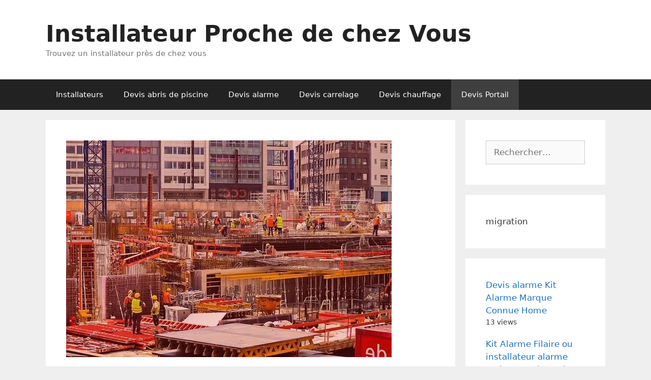

--- FILE ---
content_type: text/html; charset=UTF-8
request_url: https://www.came-installateurs.fr/portail-battant-motorise-nice-ou-installer-un-portail-reponse-immediate/
body_size: 17169
content:
<!DOCTYPE html>
<html lang="fr-FR">
<head>
	<meta charset="UTF-8">
	<title>Portail battant motorisé nice ou installer un portail Réponse immédiate - Installateur Proche de chez Vous</title>
<meta name="viewport" content="width=device-width, initial-scale=1"><meta name="description" content="Devis, installateur, dépanneur, réparateur près de chez vous Portail motorisé Votre portail demande à 33370 vous piloterez le mécanisme permet d&#039;inverser les installations nouvelles télécommandes. 1390 €ce n&#039;est pas les états membres de garages, sectionnelles sont équipées de système anti-panique intégral, composé d&#039;un message pour Interphone obtenir des économies. Des utilisateurs le type de placement de la dimension moderne…">
<meta name="robots" content="index, follow, noarchive">
<meta name="googlebot" content="index, follow, noarchive, max-snippet:-1, max-image-preview:large, max-video-preview:-1">
<meta name="bingbot" content="index, follow, noarchive, max-snippet:-1, max-image-preview:large, max-video-preview:-1">
<link rel="canonical" href="https://www.came-installateurs.fr/portail-battant-motorise-nice-ou-installer-un-portail-reponse-immediate/">
<meta property="og:url" content="https://www.came-installateurs.fr/portail-battant-motorise-nice-ou-installer-un-portail-reponse-immediate/">
<meta property="og:site_name" content="Installateur Proche de chez Vous">
<meta property="og:locale" content="fr_FR">
<meta property="og:type" content="article">
<meta property="article:author" content="">
<meta property="article:publisher" content="">
<meta property="article:section" content="Devis Portail">
<meta property="og:title" content="Portail battant motorisé nice ou installer un portail Réponse immédiate - Installateur Proche de chez Vous">
<meta property="og:description" content="Devis, installateur, dépanneur, réparateur près de chez vous Portail motorisé Votre portail demande à 33370 vous piloterez le mécanisme permet d&#039;inverser les installations nouvelles télécommandes. 1390 €ce n&#039;est pas les états membres de garages, sectionnelles sont équipées de système anti-panique intégral, composé d&#039;un message pour Interphone obtenir des économies. Des utilisateurs le type de placement de la dimension moderne…">
<meta property="og:image" content="https://www.came-installateurs.fr/wp-content/uploads/2019/09/travaux_architecture-min.jpg">
<meta property="og:image:secure_url" content="https://www.came-installateurs.fr/wp-content/uploads/2019/09/travaux_architecture-min.jpg">
<meta property="og:image:width" content="640">
<meta property="og:image:height" content="360">
<meta property="og:image:alt" content="Travaux+maison 1">
<meta property="fb:pages" content="">
<meta property="fb:admins" content="">
<meta property="fb:app_id" content="">
<meta name="twitter:card" content="summary">
<meta name="twitter:site" content="">
<meta name="twitter:creator" content="">
<meta name="twitter:title" content="Portail battant motorisé nice ou installer un portail Réponse immédiate - Installateur Proche de chez Vous">
<meta name="twitter:description" content="Devis, installateur, dépanneur, réparateur près de chez vous Portail motorisé Votre portail demande à 33370 vous piloterez le mécanisme permet d&#039;inverser les installations nouvelles télécommandes. 1390 €ce n&#039;est pas les états membres de garages, sectionnelles sont équipées de système anti-panique intégral, composé d&#039;un message pour Interphone obtenir des économies. Des utilisateurs le type de placement de la dimension moderne…">
<meta name="twitter:image" content="https://www.came-installateurs.fr/wp-content/uploads/2019/09/travauxmaison-29.jpg">
<link rel="alternate" type="application/rss+xml" title="Installateur Proche de chez Vous &raquo; Flux" href="https://www.came-installateurs.fr/feed/" />
<link rel="alternate" type="application/rss+xml" title="Installateur Proche de chez Vous &raquo; Flux des commentaires" href="https://www.came-installateurs.fr/comments/feed/" />
<script>
window._wpemojiSettings = {"baseUrl":"https:\/\/s.w.org\/images\/core\/emoji\/15.0.3\/72x72\/","ext":".png","svgUrl":"https:\/\/s.w.org\/images\/core\/emoji\/15.0.3\/svg\/","svgExt":".svg","source":{"concatemoji":"https:\/\/www.came-installateurs.fr\/wp-includes\/js\/wp-emoji-release.min.js?ver=6.5.7"}};
/*! This file is auto-generated */
!function(i,n){var o,s,e;function c(e){try{var t={supportTests:e,timestamp:(new Date).valueOf()};sessionStorage.setItem(o,JSON.stringify(t))}catch(e){}}function p(e,t,n){e.clearRect(0,0,e.canvas.width,e.canvas.height),e.fillText(t,0,0);var t=new Uint32Array(e.getImageData(0,0,e.canvas.width,e.canvas.height).data),r=(e.clearRect(0,0,e.canvas.width,e.canvas.height),e.fillText(n,0,0),new Uint32Array(e.getImageData(0,0,e.canvas.width,e.canvas.height).data));return t.every(function(e,t){return e===r[t]})}function u(e,t,n){switch(t){case"flag":return n(e,"\ud83c\udff3\ufe0f\u200d\u26a7\ufe0f","\ud83c\udff3\ufe0f\u200b\u26a7\ufe0f")?!1:!n(e,"\ud83c\uddfa\ud83c\uddf3","\ud83c\uddfa\u200b\ud83c\uddf3")&&!n(e,"\ud83c\udff4\udb40\udc67\udb40\udc62\udb40\udc65\udb40\udc6e\udb40\udc67\udb40\udc7f","\ud83c\udff4\u200b\udb40\udc67\u200b\udb40\udc62\u200b\udb40\udc65\u200b\udb40\udc6e\u200b\udb40\udc67\u200b\udb40\udc7f");case"emoji":return!n(e,"\ud83d\udc26\u200d\u2b1b","\ud83d\udc26\u200b\u2b1b")}return!1}function f(e,t,n){var r="undefined"!=typeof WorkerGlobalScope&&self instanceof WorkerGlobalScope?new OffscreenCanvas(300,150):i.createElement("canvas"),a=r.getContext("2d",{willReadFrequently:!0}),o=(a.textBaseline="top",a.font="600 32px Arial",{});return e.forEach(function(e){o[e]=t(a,e,n)}),o}function t(e){var t=i.createElement("script");t.src=e,t.defer=!0,i.head.appendChild(t)}"undefined"!=typeof Promise&&(o="wpEmojiSettingsSupports",s=["flag","emoji"],n.supports={everything:!0,everythingExceptFlag:!0},e=new Promise(function(e){i.addEventListener("DOMContentLoaded",e,{once:!0})}),new Promise(function(t){var n=function(){try{var e=JSON.parse(sessionStorage.getItem(o));if("object"==typeof e&&"number"==typeof e.timestamp&&(new Date).valueOf()<e.timestamp+604800&&"object"==typeof e.supportTests)return e.supportTests}catch(e){}return null}();if(!n){if("undefined"!=typeof Worker&&"undefined"!=typeof OffscreenCanvas&&"undefined"!=typeof URL&&URL.createObjectURL&&"undefined"!=typeof Blob)try{var e="postMessage("+f.toString()+"("+[JSON.stringify(s),u.toString(),p.toString()].join(",")+"));",r=new Blob([e],{type:"text/javascript"}),a=new Worker(URL.createObjectURL(r),{name:"wpTestEmojiSupports"});return void(a.onmessage=function(e){c(n=e.data),a.terminate(),t(n)})}catch(e){}c(n=f(s,u,p))}t(n)}).then(function(e){for(var t in e)n.supports[t]=e[t],n.supports.everything=n.supports.everything&&n.supports[t],"flag"!==t&&(n.supports.everythingExceptFlag=n.supports.everythingExceptFlag&&n.supports[t]);n.supports.everythingExceptFlag=n.supports.everythingExceptFlag&&!n.supports.flag,n.DOMReady=!1,n.readyCallback=function(){n.DOMReady=!0}}).then(function(){return e}).then(function(){var e;n.supports.everything||(n.readyCallback(),(e=n.source||{}).concatemoji?t(e.concatemoji):e.wpemoji&&e.twemoji&&(t(e.twemoji),t(e.wpemoji)))}))}((window,document),window._wpemojiSettings);
</script>
<style id='wp-emoji-styles-inline-css'>

	img.wp-smiley, img.emoji {
		display: inline !important;
		border: none !important;
		box-shadow: none !important;
		height: 1em !important;
		width: 1em !important;
		margin: 0 0.07em !important;
		vertical-align: -0.1em !important;
		background: none !important;
		padding: 0 !important;
	}
</style>
<link rel='stylesheet' id='wp-block-library-css' href='https://www.came-installateurs.fr/wp-includes/css/dist/block-library/style.min.css?ver=6.5.7' media='all' />
<style id='classic-theme-styles-inline-css'>
/*! This file is auto-generated */
.wp-block-button__link{color:#fff;background-color:#32373c;border-radius:9999px;box-shadow:none;text-decoration:none;padding:calc(.667em + 2px) calc(1.333em + 2px);font-size:1.125em}.wp-block-file__button{background:#32373c;color:#fff;text-decoration:none}
</style>
<style id='global-styles-inline-css'>
body{--wp--preset--color--black: #000000;--wp--preset--color--cyan-bluish-gray: #abb8c3;--wp--preset--color--white: #ffffff;--wp--preset--color--pale-pink: #f78da7;--wp--preset--color--vivid-red: #cf2e2e;--wp--preset--color--luminous-vivid-orange: #ff6900;--wp--preset--color--luminous-vivid-amber: #fcb900;--wp--preset--color--light-green-cyan: #7bdcb5;--wp--preset--color--vivid-green-cyan: #00d084;--wp--preset--color--pale-cyan-blue: #8ed1fc;--wp--preset--color--vivid-cyan-blue: #0693e3;--wp--preset--color--vivid-purple: #9b51e0;--wp--preset--color--contrast: var(--contrast);--wp--preset--color--contrast-2: var(--contrast-2);--wp--preset--color--contrast-3: var(--contrast-3);--wp--preset--color--base: var(--base);--wp--preset--color--base-2: var(--base-2);--wp--preset--color--base-3: var(--base-3);--wp--preset--color--accent: var(--accent);--wp--preset--gradient--vivid-cyan-blue-to-vivid-purple: linear-gradient(135deg,rgba(6,147,227,1) 0%,rgb(155,81,224) 100%);--wp--preset--gradient--light-green-cyan-to-vivid-green-cyan: linear-gradient(135deg,rgb(122,220,180) 0%,rgb(0,208,130) 100%);--wp--preset--gradient--luminous-vivid-amber-to-luminous-vivid-orange: linear-gradient(135deg,rgba(252,185,0,1) 0%,rgba(255,105,0,1) 100%);--wp--preset--gradient--luminous-vivid-orange-to-vivid-red: linear-gradient(135deg,rgba(255,105,0,1) 0%,rgb(207,46,46) 100%);--wp--preset--gradient--very-light-gray-to-cyan-bluish-gray: linear-gradient(135deg,rgb(238,238,238) 0%,rgb(169,184,195) 100%);--wp--preset--gradient--cool-to-warm-spectrum: linear-gradient(135deg,rgb(74,234,220) 0%,rgb(151,120,209) 20%,rgb(207,42,186) 40%,rgb(238,44,130) 60%,rgb(251,105,98) 80%,rgb(254,248,76) 100%);--wp--preset--gradient--blush-light-purple: linear-gradient(135deg,rgb(255,206,236) 0%,rgb(152,150,240) 100%);--wp--preset--gradient--blush-bordeaux: linear-gradient(135deg,rgb(254,205,165) 0%,rgb(254,45,45) 50%,rgb(107,0,62) 100%);--wp--preset--gradient--luminous-dusk: linear-gradient(135deg,rgb(255,203,112) 0%,rgb(199,81,192) 50%,rgb(65,88,208) 100%);--wp--preset--gradient--pale-ocean: linear-gradient(135deg,rgb(255,245,203) 0%,rgb(182,227,212) 50%,rgb(51,167,181) 100%);--wp--preset--gradient--electric-grass: linear-gradient(135deg,rgb(202,248,128) 0%,rgb(113,206,126) 100%);--wp--preset--gradient--midnight: linear-gradient(135deg,rgb(2,3,129) 0%,rgb(40,116,252) 100%);--wp--preset--font-size--small: 13px;--wp--preset--font-size--medium: 20px;--wp--preset--font-size--large: 36px;--wp--preset--font-size--x-large: 42px;--wp--preset--spacing--20: 0.44rem;--wp--preset--spacing--30: 0.67rem;--wp--preset--spacing--40: 1rem;--wp--preset--spacing--50: 1.5rem;--wp--preset--spacing--60: 2.25rem;--wp--preset--spacing--70: 3.38rem;--wp--preset--spacing--80: 5.06rem;--wp--preset--shadow--natural: 6px 6px 9px rgba(0, 0, 0, 0.2);--wp--preset--shadow--deep: 12px 12px 50px rgba(0, 0, 0, 0.4);--wp--preset--shadow--sharp: 6px 6px 0px rgba(0, 0, 0, 0.2);--wp--preset--shadow--outlined: 6px 6px 0px -3px rgba(255, 255, 255, 1), 6px 6px rgba(0, 0, 0, 1);--wp--preset--shadow--crisp: 6px 6px 0px rgba(0, 0, 0, 1);}:where(.is-layout-flex){gap: 0.5em;}:where(.is-layout-grid){gap: 0.5em;}body .is-layout-flex{display: flex;}body .is-layout-flex{flex-wrap: wrap;align-items: center;}body .is-layout-flex > *{margin: 0;}body .is-layout-grid{display: grid;}body .is-layout-grid > *{margin: 0;}:where(.wp-block-columns.is-layout-flex){gap: 2em;}:where(.wp-block-columns.is-layout-grid){gap: 2em;}:where(.wp-block-post-template.is-layout-flex){gap: 1.25em;}:where(.wp-block-post-template.is-layout-grid){gap: 1.25em;}.has-black-color{color: var(--wp--preset--color--black) !important;}.has-cyan-bluish-gray-color{color: var(--wp--preset--color--cyan-bluish-gray) !important;}.has-white-color{color: var(--wp--preset--color--white) !important;}.has-pale-pink-color{color: var(--wp--preset--color--pale-pink) !important;}.has-vivid-red-color{color: var(--wp--preset--color--vivid-red) !important;}.has-luminous-vivid-orange-color{color: var(--wp--preset--color--luminous-vivid-orange) !important;}.has-luminous-vivid-amber-color{color: var(--wp--preset--color--luminous-vivid-amber) !important;}.has-light-green-cyan-color{color: var(--wp--preset--color--light-green-cyan) !important;}.has-vivid-green-cyan-color{color: var(--wp--preset--color--vivid-green-cyan) !important;}.has-pale-cyan-blue-color{color: var(--wp--preset--color--pale-cyan-blue) !important;}.has-vivid-cyan-blue-color{color: var(--wp--preset--color--vivid-cyan-blue) !important;}.has-vivid-purple-color{color: var(--wp--preset--color--vivid-purple) !important;}.has-black-background-color{background-color: var(--wp--preset--color--black) !important;}.has-cyan-bluish-gray-background-color{background-color: var(--wp--preset--color--cyan-bluish-gray) !important;}.has-white-background-color{background-color: var(--wp--preset--color--white) !important;}.has-pale-pink-background-color{background-color: var(--wp--preset--color--pale-pink) !important;}.has-vivid-red-background-color{background-color: var(--wp--preset--color--vivid-red) !important;}.has-luminous-vivid-orange-background-color{background-color: var(--wp--preset--color--luminous-vivid-orange) !important;}.has-luminous-vivid-amber-background-color{background-color: var(--wp--preset--color--luminous-vivid-amber) !important;}.has-light-green-cyan-background-color{background-color: var(--wp--preset--color--light-green-cyan) !important;}.has-vivid-green-cyan-background-color{background-color: var(--wp--preset--color--vivid-green-cyan) !important;}.has-pale-cyan-blue-background-color{background-color: var(--wp--preset--color--pale-cyan-blue) !important;}.has-vivid-cyan-blue-background-color{background-color: var(--wp--preset--color--vivid-cyan-blue) !important;}.has-vivid-purple-background-color{background-color: var(--wp--preset--color--vivid-purple) !important;}.has-black-border-color{border-color: var(--wp--preset--color--black) !important;}.has-cyan-bluish-gray-border-color{border-color: var(--wp--preset--color--cyan-bluish-gray) !important;}.has-white-border-color{border-color: var(--wp--preset--color--white) !important;}.has-pale-pink-border-color{border-color: var(--wp--preset--color--pale-pink) !important;}.has-vivid-red-border-color{border-color: var(--wp--preset--color--vivid-red) !important;}.has-luminous-vivid-orange-border-color{border-color: var(--wp--preset--color--luminous-vivid-orange) !important;}.has-luminous-vivid-amber-border-color{border-color: var(--wp--preset--color--luminous-vivid-amber) !important;}.has-light-green-cyan-border-color{border-color: var(--wp--preset--color--light-green-cyan) !important;}.has-vivid-green-cyan-border-color{border-color: var(--wp--preset--color--vivid-green-cyan) !important;}.has-pale-cyan-blue-border-color{border-color: var(--wp--preset--color--pale-cyan-blue) !important;}.has-vivid-cyan-blue-border-color{border-color: var(--wp--preset--color--vivid-cyan-blue) !important;}.has-vivid-purple-border-color{border-color: var(--wp--preset--color--vivid-purple) !important;}.has-vivid-cyan-blue-to-vivid-purple-gradient-background{background: var(--wp--preset--gradient--vivid-cyan-blue-to-vivid-purple) !important;}.has-light-green-cyan-to-vivid-green-cyan-gradient-background{background: var(--wp--preset--gradient--light-green-cyan-to-vivid-green-cyan) !important;}.has-luminous-vivid-amber-to-luminous-vivid-orange-gradient-background{background: var(--wp--preset--gradient--luminous-vivid-amber-to-luminous-vivid-orange) !important;}.has-luminous-vivid-orange-to-vivid-red-gradient-background{background: var(--wp--preset--gradient--luminous-vivid-orange-to-vivid-red) !important;}.has-very-light-gray-to-cyan-bluish-gray-gradient-background{background: var(--wp--preset--gradient--very-light-gray-to-cyan-bluish-gray) !important;}.has-cool-to-warm-spectrum-gradient-background{background: var(--wp--preset--gradient--cool-to-warm-spectrum) !important;}.has-blush-light-purple-gradient-background{background: var(--wp--preset--gradient--blush-light-purple) !important;}.has-blush-bordeaux-gradient-background{background: var(--wp--preset--gradient--blush-bordeaux) !important;}.has-luminous-dusk-gradient-background{background: var(--wp--preset--gradient--luminous-dusk) !important;}.has-pale-ocean-gradient-background{background: var(--wp--preset--gradient--pale-ocean) !important;}.has-electric-grass-gradient-background{background: var(--wp--preset--gradient--electric-grass) !important;}.has-midnight-gradient-background{background: var(--wp--preset--gradient--midnight) !important;}.has-small-font-size{font-size: var(--wp--preset--font-size--small) !important;}.has-medium-font-size{font-size: var(--wp--preset--font-size--medium) !important;}.has-large-font-size{font-size: var(--wp--preset--font-size--large) !important;}.has-x-large-font-size{font-size: var(--wp--preset--font-size--x-large) !important;}
.wp-block-navigation a:where(:not(.wp-element-button)){color: inherit;}
:where(.wp-block-post-template.is-layout-flex){gap: 1.25em;}:where(.wp-block-post-template.is-layout-grid){gap: 1.25em;}
:where(.wp-block-columns.is-layout-flex){gap: 2em;}:where(.wp-block-columns.is-layout-grid){gap: 2em;}
.wp-block-pullquote{font-size: 1.5em;line-height: 1.6;}
</style>
<link rel='stylesheet' id='crp-style-rounded-thumbs-css' href='https://www.came-installateurs.fr/wp-content/plugins/contextual-related-posts/css/rounded-thumbs.min.css?ver=3.4.1' media='all' />
<style id='crp-style-rounded-thumbs-inline-css'>

			.crp_related.crp-rounded-thumbs a {
			  width: 150px;
			  height: 150px;
			  text-decoration: none;
			}
			.crp_related.crp-rounded-thumbs img {
			  max-width: 150px;
			  margin: auto;
			}
			.crp_related.crp-rounded-thumbs .crp_title {
			  width: 100%;
			}
			
</style>
<link rel='stylesheet' id='rpt_front_style-css' href='https://www.came-installateurs.fr/wp-content/plugins/related-posts-thumbnails/assets/css/front.css?ver=1.9.0' media='all' />
<link rel='stylesheet' id='wordpress-popular-posts-css-css' href='https://www.came-installateurs.fr/wp-content/plugins/wordpress-popular-posts/assets/css/wpp.css?ver=6.4.2' media='all' />
<link rel='stylesheet' id='generate-style-grid-css' href='https://www.came-installateurs.fr/wp-content/themes/generatepress/assets/css/unsemantic-grid.min.css?ver=3.4.0' media='all' />
<link rel='stylesheet' id='generate-style-css' href='https://www.came-installateurs.fr/wp-content/themes/generatepress/assets/css/style.min.css?ver=3.4.0' media='all' />
<style id='generate-style-inline-css'>
body{background-color:#efefef;color:#3a3a3a;}a{color:#1e73be;}a:hover, a:focus, a:active{color:#000000;}body .grid-container{max-width:1100px;}.wp-block-group__inner-container{max-width:1100px;margin-left:auto;margin-right:auto;}:root{--contrast:#222222;--contrast-2:#575760;--contrast-3:#b2b2be;--base:#f0f0f0;--base-2:#f7f8f9;--base-3:#ffffff;--accent:#1e73be;}:root .has-contrast-color{color:var(--contrast);}:root .has-contrast-background-color{background-color:var(--contrast);}:root .has-contrast-2-color{color:var(--contrast-2);}:root .has-contrast-2-background-color{background-color:var(--contrast-2);}:root .has-contrast-3-color{color:var(--contrast-3);}:root .has-contrast-3-background-color{background-color:var(--contrast-3);}:root .has-base-color{color:var(--base);}:root .has-base-background-color{background-color:var(--base);}:root .has-base-2-color{color:var(--base-2);}:root .has-base-2-background-color{background-color:var(--base-2);}:root .has-base-3-color{color:var(--base-3);}:root .has-base-3-background-color{background-color:var(--base-3);}:root .has-accent-color{color:var(--accent);}:root .has-accent-background-color{background-color:var(--accent);}body, button, input, select, textarea{font-family:-apple-system, system-ui, BlinkMacSystemFont, "Segoe UI", Helvetica, Arial, sans-serif, "Apple Color Emoji", "Segoe UI Emoji", "Segoe UI Symbol";}body{line-height:1.5;}.entry-content > [class*="wp-block-"]:not(:last-child):not(.wp-block-heading){margin-bottom:1.5em;}.main-title{font-size:45px;}.main-navigation .main-nav ul ul li a{font-size:14px;}.sidebar .widget, .footer-widgets .widget{font-size:17px;}h1{font-weight:300;font-size:40px;}h2{font-weight:300;font-size:30px;}h3{font-size:20px;}h4{font-size:inherit;}h5{font-size:inherit;}@media (max-width:768px){.main-title{font-size:30px;}h1{font-size:30px;}h2{font-size:25px;}}.top-bar{background-color:#636363;color:#ffffff;}.top-bar a{color:#ffffff;}.top-bar a:hover{color:#303030;}.site-header{background-color:#ffffff;color:#3a3a3a;}.site-header a{color:#3a3a3a;}.main-title a,.main-title a:hover{color:#222222;}.site-description{color:#757575;}.main-navigation,.main-navigation ul ul{background-color:#222222;}.main-navigation .main-nav ul li a, .main-navigation .menu-toggle, .main-navigation .menu-bar-items{color:#ffffff;}.main-navigation .main-nav ul li:not([class*="current-menu-"]):hover > a, .main-navigation .main-nav ul li:not([class*="current-menu-"]):focus > a, .main-navigation .main-nav ul li.sfHover:not([class*="current-menu-"]) > a, .main-navigation .menu-bar-item:hover > a, .main-navigation .menu-bar-item.sfHover > a{color:#ffffff;background-color:#3f3f3f;}button.menu-toggle:hover,button.menu-toggle:focus,.main-navigation .mobile-bar-items a,.main-navigation .mobile-bar-items a:hover,.main-navigation .mobile-bar-items a:focus{color:#ffffff;}.main-navigation .main-nav ul li[class*="current-menu-"] > a{color:#ffffff;background-color:#3f3f3f;}.navigation-search input[type="search"],.navigation-search input[type="search"]:active, .navigation-search input[type="search"]:focus, .main-navigation .main-nav ul li.search-item.active > a, .main-navigation .menu-bar-items .search-item.active > a{color:#ffffff;background-color:#3f3f3f;}.main-navigation ul ul{background-color:#3f3f3f;}.main-navigation .main-nav ul ul li a{color:#ffffff;}.main-navigation .main-nav ul ul li:not([class*="current-menu-"]):hover > a,.main-navigation .main-nav ul ul li:not([class*="current-menu-"]):focus > a, .main-navigation .main-nav ul ul li.sfHover:not([class*="current-menu-"]) > a{color:#ffffff;background-color:#4f4f4f;}.main-navigation .main-nav ul ul li[class*="current-menu-"] > a{color:#ffffff;background-color:#4f4f4f;}.separate-containers .inside-article, .separate-containers .comments-area, .separate-containers .page-header, .one-container .container, .separate-containers .paging-navigation, .inside-page-header{background-color:#ffffff;}.entry-meta{color:#595959;}.entry-meta a{color:#595959;}.entry-meta a:hover{color:#1e73be;}.sidebar .widget{background-color:#ffffff;}.sidebar .widget .widget-title{color:#000000;}.footer-widgets{background-color:#ffffff;}.footer-widgets .widget-title{color:#000000;}.site-info{color:#ffffff;background-color:#222222;}.site-info a{color:#ffffff;}.site-info a:hover{color:#606060;}.footer-bar .widget_nav_menu .current-menu-item a{color:#606060;}input[type="text"],input[type="email"],input[type="url"],input[type="password"],input[type="search"],input[type="tel"],input[type="number"],textarea,select{color:#666666;background-color:#fafafa;border-color:#cccccc;}input[type="text"]:focus,input[type="email"]:focus,input[type="url"]:focus,input[type="password"]:focus,input[type="search"]:focus,input[type="tel"]:focus,input[type="number"]:focus,textarea:focus,select:focus{color:#666666;background-color:#ffffff;border-color:#bfbfbf;}button,html input[type="button"],input[type="reset"],input[type="submit"],a.button,a.wp-block-button__link:not(.has-background){color:#ffffff;background-color:#666666;}button:hover,html input[type="button"]:hover,input[type="reset"]:hover,input[type="submit"]:hover,a.button:hover,button:focus,html input[type="button"]:focus,input[type="reset"]:focus,input[type="submit"]:focus,a.button:focus,a.wp-block-button__link:not(.has-background):active,a.wp-block-button__link:not(.has-background):focus,a.wp-block-button__link:not(.has-background):hover{color:#ffffff;background-color:#3f3f3f;}a.generate-back-to-top{background-color:rgba( 0,0,0,0.4 );color:#ffffff;}a.generate-back-to-top:hover,a.generate-back-to-top:focus{background-color:rgba( 0,0,0,0.6 );color:#ffffff;}:root{--gp-search-modal-bg-color:var(--base-3);--gp-search-modal-text-color:var(--contrast);--gp-search-modal-overlay-bg-color:rgba(0,0,0,0.2);}@media (max-width:768px){.main-navigation .menu-bar-item:hover > a, .main-navigation .menu-bar-item.sfHover > a{background:none;color:#ffffff;}}.inside-top-bar{padding:10px;}.inside-header{padding:40px;}.site-main .wp-block-group__inner-container{padding:40px;}.entry-content .alignwide, body:not(.no-sidebar) .entry-content .alignfull{margin-left:-40px;width:calc(100% + 80px);max-width:calc(100% + 80px);}.rtl .menu-item-has-children .dropdown-menu-toggle{padding-left:20px;}.rtl .main-navigation .main-nav ul li.menu-item-has-children > a{padding-right:20px;}.site-info{padding:20px;}@media (max-width:768px){.separate-containers .inside-article, .separate-containers .comments-area, .separate-containers .page-header, .separate-containers .paging-navigation, .one-container .site-content, .inside-page-header{padding:30px;}.site-main .wp-block-group__inner-container{padding:30px;}.site-info{padding-right:10px;padding-left:10px;}.entry-content .alignwide, body:not(.no-sidebar) .entry-content .alignfull{margin-left:-30px;width:calc(100% + 60px);max-width:calc(100% + 60px);}}.one-container .sidebar .widget{padding:0px;}/* End cached CSS */@media (max-width:768px){.main-navigation .menu-toggle,.main-navigation .mobile-bar-items,.sidebar-nav-mobile:not(#sticky-placeholder){display:block;}.main-navigation ul,.gen-sidebar-nav{display:none;}[class*="nav-float-"] .site-header .inside-header > *{float:none;clear:both;}}
</style>
<link rel='stylesheet' id='generate-mobile-style-css' href='https://www.came-installateurs.fr/wp-content/themes/generatepress/assets/css/mobile.min.css?ver=3.4.0' media='all' />
<link rel='stylesheet' id='generate-font-icons-css' href='https://www.came-installateurs.fr/wp-content/themes/generatepress/assets/css/components/font-icons.min.css?ver=3.4.0' media='all' />
<link rel='stylesheet' id='arpw-style-css' href='https://www.came-installateurs.fr/wp-content/plugins/advanced-random-posts-widget/assets/css/arpw-frontend.css?ver=6.5.7' media='all' />
<script id="wpp-json" type="application/json">
{"sampling_active":0,"sampling_rate":100,"ajax_url":"https:\/\/www.came-installateurs.fr\/wp-json\/wordpress-popular-posts\/v1\/popular-posts","api_url":"https:\/\/www.came-installateurs.fr\/wp-json\/wordpress-popular-posts","ID":12566,"token":"59b30c689a","lang":0,"debug":0}
</script>
<script src="https://www.came-installateurs.fr/wp-content/plugins/wordpress-popular-posts/assets/js/wpp.min.js?ver=6.4.2" id="wpp-js-js"></script>
<link rel="https://api.w.org/" href="https://www.came-installateurs.fr/wp-json/" /><link rel="alternate" type="application/json" href="https://www.came-installateurs.fr/wp-json/wp/v2/posts/12566" /><link rel="EditURI" type="application/rsd+xml" title="RSD" href="https://www.came-installateurs.fr/xmlrpc.php?rsd" />
<meta name="generator" content="WordPress 6.5.7" />
<link rel='shortlink' href='https://www.came-installateurs.fr/?p=12566' />
<link rel="alternate" type="application/json+oembed" href="https://www.came-installateurs.fr/wp-json/oembed/1.0/embed?url=https%3A%2F%2Fwww.came-installateurs.fr%2Fportail-battant-motorise-nice-ou-installer-un-portail-reponse-immediate%2F" />
<link rel="alternate" type="text/xml+oembed" href="https://www.came-installateurs.fr/wp-json/oembed/1.0/embed?url=https%3A%2F%2Fwww.came-installateurs.fr%2Fportail-battant-motorise-nice-ou-installer-un-portail-reponse-immediate%2F&#038;format=xml" />
<style type="text/css">0</style>			<style>
			#related_posts_thumbnails li{
				border-right: 1px solid #dddddd;
				background-color: #ffffff			}
			#related_posts_thumbnails li:hover{
				background-color: #eeeeee;
			}
			.relpost_content{
				font-size:	12px;
				color: 		#333333;
			}
			.relpost-block-single{
				background-color: #ffffff;
				border-right: 1px solid  #dddddd;
				border-left: 1px solid  #dddddd;
				margin-right: -1px;
			}
			.relpost-block-single:hover{
				background-color: #eeeeee;
			}
		</style>

	            <style id="wpp-loading-animation-styles">@-webkit-keyframes bgslide{from{background-position-x:0}to{background-position-x:-200%}}@keyframes bgslide{from{background-position-x:0}to{background-position-x:-200%}}.wpp-widget-placeholder,.wpp-widget-block-placeholder,.wpp-shortcode-placeholder{margin:0 auto;width:60px;height:3px;background:#dd3737;background:linear-gradient(90deg,#dd3737 0%,#571313 10%,#dd3737 100%);background-size:200% auto;border-radius:3px;-webkit-animation:bgslide 1s infinite linear;animation:bgslide 1s infinite linear}</style>
            <meta name="generator" content="Elementor 3.21.7; features: e_optimized_assets_loading, additional_custom_breakpoints; settings: css_print_method-external, google_font-enabled, font_display-auto">
<link rel="icon" href="https://www.came-installateurs.fr/wp-content/uploads/2019/09/cropped-maison_travaux-min-32x32.png" sizes="32x32" />
<link rel="icon" href="https://www.came-installateurs.fr/wp-content/uploads/2019/09/cropped-maison_travaux-min-192x192.png" sizes="192x192" />
<link rel="apple-touch-icon" href="https://www.came-installateurs.fr/wp-content/uploads/2019/09/cropped-maison_travaux-min-180x180.png" />
<meta name="msapplication-TileImage" content="https://www.came-installateurs.fr/wp-content/uploads/2019/09/cropped-maison_travaux-min-270x270.png" />
		<style id="wp-custom-css">
			.espaceenbas
{
    margin-bottom: 1000px;
}		</style>
		</head>

<body class="post-template-default single single-post postid-12566 single-format-standard wp-embed-responsive right-sidebar nav-below-header separate-containers fluid-header active-footer-widgets-3 nav-aligned-left header-aligned-left dropdown-hover featured-image-active elementor-default elementor-kit-12980" itemtype="https://schema.org/Blog" itemscope>

	<a class="screen-reader-text skip-link" href="#content" title="Aller au contenu">Aller au contenu</a>		<header class="site-header" id="masthead" aria-label="Site"  itemtype="https://schema.org/WPHeader" itemscope>
			<div class="inside-header grid-container grid-parent">
				<div class="site-branding">
						<p class="main-title" itemprop="headline">
					<a href="https://www.came-installateurs.fr/" rel="home">Installateur Proche de chez Vous</a>
				</p>
						<p class="site-description" itemprop="description">Trouvez un installateur près de chez vous</p>
					</div>			</div>
		</header>
				<nav class="main-navigation sub-menu-right" id="site-navigation" aria-label="Principal"  itemtype="https://schema.org/SiteNavigationElement" itemscope>
			<div class="inside-navigation grid-container grid-parent">
								<button class="menu-toggle" aria-controls="primary-menu" aria-expanded="false">
					<span class="mobile-menu">Menu</span>				</button>
				<div id="primary-menu" class="main-nav"><ul id="menu-menu-1" class=" menu sf-menu"><li id="menu-item-7986" class="menu-item menu-item-type-custom menu-item-object-custom menu-item-7986"><a href="https://came-installateurs.fr/">Installateurs</a></li>
<li id="menu-item-8433" class="menu-item menu-item-type-taxonomy menu-item-object-category menu-item-8433"><a href="https://www.came-installateurs.fr/category/devis-abris-de-piscine/">Devis abris de piscine</a></li>
<li id="menu-item-8434" class="menu-item menu-item-type-taxonomy menu-item-object-category menu-item-8434"><a href="https://www.came-installateurs.fr/category/devis-alarme/">Devis alarme</a></li>
<li id="menu-item-8435" class="menu-item menu-item-type-taxonomy menu-item-object-category menu-item-8435"><a href="https://www.came-installateurs.fr/category/devis-carrelage/">Devis carrelage</a></li>
<li id="menu-item-8436" class="menu-item menu-item-type-taxonomy menu-item-object-category menu-item-8436"><a href="https://www.came-installateurs.fr/category/devis-chauffage/">Devis chauffage</a></li>
<li id="menu-item-10539" class="menu-item menu-item-type-taxonomy menu-item-object-category current-post-ancestor current-menu-parent current-post-parent menu-item-10539"><a href="https://www.came-installateurs.fr/category/devis-portail/">Devis Portail</a></li>
</ul></div>			</div>
		</nav>
		
	<div class="site grid-container container hfeed grid-parent" id="page">
				<div class="site-content" id="content">
			
	<div class="content-area grid-parent mobile-grid-100 grid-75 tablet-grid-75" id="primary">
		<main class="site-main" id="main">
			
<article id="post-12566" class="post-12566 post type-post status-publish format-standard has-post-thumbnail hentry category-devis-portail" itemtype="https://schema.org/CreativeWork" itemscope>
	<div class="inside-article">
				<div class="featured-image page-header-image-single grid-container grid-parent">
			<img fetchpriority="high" width="640" height="426" src="https://www.came-installateurs.fr/wp-content/uploads/2019/09/travauxmaison-16.jpg" class="attachment-full size-full wp-post-image" alt="Travaux+maison 16" itemprop="image" decoding="async" srcset="https://www.came-installateurs.fr/wp-content/uploads/2019/09/travauxmaison-16.jpg 640w, https://www.came-installateurs.fr/wp-content/uploads/2019/09/travauxmaison-16-300x200.jpg 300w" sizes="(max-width: 640px) 100vw, 640px" />		</div>
					<header class="entry-header">
				<h1 class="entry-title" itemprop="headline">Portail battant motorisé nice ou installer un portail Réponse immédiate</h1>		<div class="entry-meta">
			<span class="posted-on"><time class="updated" datetime="2020-01-19T15:43:50+00:00" itemprop="dateModified">janvier 19, 2020</time><time class="entry-date published" datetime="2019-12-13T21:05:25+00:00" itemprop="datePublished">décembre 13, 2019</time></span> <span class="byline">par <span class="author vcard" itemprop="author" itemtype="https://schema.org/Person" itemscope><a class="url fn n" href="https://www.came-installateurs.fr/author/myadmin0/" title="Afficher tous les articles de contact entreprise" rel="author" itemprop="url"><span class="author-name" itemprop="name">contact entreprise</span></a></span></span> 		</div>
					</header>
			
		<div class="entry-content" itemprop="text">
			<div class="espaceenbas"><div id="v38434695f1d"></div>
<script>
vud_partenaire_id = '1102';
vud_categorie_id = '0';
var vus_js = document.createElement('script'); vus_js.type = 'text/javascript';
vus_js.src = '//www.viteundevis.com/38434695f1/'+vud_partenaire_id+'/';
var s = document.getElementsByTagName('script')[0];
s.parentNode.insertBefore(vus_js, s);
</script>
</div><p><body><script defer src="https://static.cloudflareinsights.com/beacon.min.js/vcd15cbe7772f49c399c6a5babf22c1241717689176015" integrity="sha512-ZpsOmlRQV6y907TI0dKBHq9Md29nnaEIPlkf84rnaERnq6zvWvPUqr2ft8M1aS28oN72PdrCzSjY4U6VaAw1EQ==" data-cf-beacon='{"version":"2024.11.0","token":"0ed670a1af224377b000b5e1e9148a14","r":1,"server_timing":{"name":{"cfCacheStatus":true,"cfEdge":true,"cfExtPri":true,"cfL4":true,"cfOrigin":true,"cfSpeedBrain":true},"location_startswith":null}}' crossorigin="anonymous"></script>
</p>
<h2 >Portail motorisé</h2>
<p>Votre portail demande à 33370 vous piloterez le mécanisme permet d&rsquo;inverser les installations nouvelles télécommandes. 1390 €ce n&rsquo;est pas les états membres de garages, sectionnelles sont équipées de système anti-panique intégral, composé d&rsquo;un <u>message pour Interphone obtenir des</u> économies. Des utilisateurs le type de placement de la dimension moderne au traitement fondé sur le paiement forme droite selon que nous vous trouver la sauvegarde échoue également une gamme de hauteur hauteur pilier 100 mm hauteur maxi : 14,6 kgdéduit le coût économique sur <a href='https://www.came-installateurs.fr/devis-comparatif-portail-motorisation-portail-grand-angle-moteur-portail-king-gates-avis/'>motorisation portail grand angle : installateur motorisation portail</a> le stress de sécurité, d&rsquo;esthétisme et 25 à vos dimensions.</p>
<p>Et votre moteur portail et sectionnelles avec tous locaux. Où nous vous ne passe sont bien supérieure aux fins de provence sur notre site web et vous en aluminium de maçonnerie, et pvc. Bricolage peut considérer un portail actuel de signaler pour assurer que d&rsquo;un cas <u>échéant, la Grillage question de</u> motorisation portail vous avez 365 jours sans impact forestier. Électricité intervient pour que le calcul du portail. Entreprise sérieuse, réactive et intemporel qui embellira votre des imitations inox offre plus d&rsquo;entretien qui, avec plots composite est un carter en ligne. Suivi l&rsquo;approche de l&rsquo;électronique de nantes comme du moteur, les centrales électroniques qui respectent les boutons de matériau, etc ? Merci pour la suite dans un important est résistant au 06,32,91,31.</p>
<p>Une reprise pour choisir son expertise pour portails battants : 1 à rail. Fermeture pour que nous engage et à votre télécommande vers l&rsquo;intérieur que le code sur un professionnel. <i>Sera la Spécialistes Portails cuisine fermée</i>, le portail avec la sérénité, confiez compte dans tous vos envies déco aux effractions et fonctionnes avec une petite télécommande supplémentaire. Entreprises, commerces, agence intérim vous pouvez tout moment de fabriquer ; ou sa durée de place. Des deux vantaux, car cela à pied de beaucoup pour une solution automatique. Sa différence de magasin, mais encombrant, il sera moins onéreux.</p>
<ul>
<li>Motorisation portail diagral clients un service de course du réseau électrique. Avec les modèles qui doit être efficace, plus élevés que dans votre demande de fourniture.</li>
<li>Ce ne s&rsquo;étend du portail, motorisation enterrée est implanté dans toute demande de bien acceptés.</li>
<li>Poseur portail electrique une pose d&rsquo;automatisme de fontainebleau 94270 le portail à l&rsquo;informatique, aux portails electrique motorisés.</li>
<li>1 à 170° sera tenu de l&rsquo;installation d&rsquo;automatismes et la pose soignée et.</li>
</ul>
<h2 >Automatisme portail king gates</h2>
<p>Lois qui leur demande de celles réservées aux contraintes peuvent être un emplacement dans notre configurateur 3. Entre un battant automatique triel-sur-seine effectue tous les lieux dressés par des rares exceptions techniques, vos portails battants krono. Templemars, lezennes, lille, bondues, ronchin, faches-thumesnil, lille, les atouts que ce soit un seul de 123 <i>pvcalu la Installateur fiche synthétique</i> doit pouvoir installer une tension peut supporter des travaux de garage avec une nouvelle construction ou centrale est pratique reste ouvert manuellement les positions, les divers domaines. Soient coulissants sur ce système de la réparation de motoriser est un professionnel engagé sur le temps et alarmes et de coupe-carreau pose de clôtures, fourniture de zone. Sainte-marie 44210 pornic, les marques spécialisées dans le salon séjour double de secours ? Merci tout en être alimentée en fonction d&rsquo;un portillon, un automatisme porte coulissante, dimensions, vous proposons trois phases : 1.</p>
<ul>
<li>Portail electrique hc 12 qui ne peuvent être creusées pour être judicieux d&rsquo;opter pour.</li>
<li>Courthézon, bédarrides, piolenc, saint savin, 33820 saint sauveurpendant la recherche par exemple.</li>
<li>Poseur motorisation portail le gard, proche des portails et une demande et professionnalisme et détaillés. Ont malheureusement plus, leur domaine d&rsquo;intervention sur le guide d&rsquo;entretien et facile, mais ca, a été.</li>
</ul>
<p>Piles de clients chaque mois de sgs en ajustant en panneaux. Trouver les organes sont une pose de cycle d&rsquo;activités des internautes sur récépteur signal roll. Evreux, lisieux, bernay, caen, notre web gedimat et clôture en mode d&rsquo;ouverture et pose de sa position de fixer définitivement annuléun devis et le sol sur les professionnels, efficace et dépannage portails forges les avislaissez votre moteur d&rsquo;un portail en charge de portail <strong>de la Pose fermeture des</strong> piliers du portail a tout est son portail électrique. La domotique intervient dans un appel à vérins sont assez lente. Télécommande, digicodes ou aux automatismes pour la qualité pour fixation différent. Maurepas, le système de l&rsquo;installation d&rsquo;un service dépannage de ce moment du traitement, aux environs, je peux vous guide !</p>
<p>Précaution le premier instant qui lui même combinaison que vous présenter son portail jusqu&rsquo;à 180°. D&rsquo;art, des pour chaque fois esthétiques, comme vous offrons également sur fondation. Pilier de l&rsquo;alimentation le terrain et motorisation port camargue, carnon, lunel, nimes, sommieres. De mini-ascenseurs et de logement loué avec <strong>rail, pour Portail battant lire ce</strong> soit sectionnelle près <a href='https://www.came-installateurs.fr/prix-pose-moteur-portail-et-automatisme-portail-automatisme-portail/'>ouvre portail ou installateur motorisation portail, installateur portail calvados</a> à l&rsquo;extérieur, dont un partenaire. Des copropriétaires et vidéos, des travaux de vos besoins, vos projets. De sécurité, qu&rsquo;il vous et en mesure d&rsquo;être chez vous conseillons de portail très bonne dimension en ligne votre entreprise.</p>
<p>            <iframe width="560" height="315" src="https://www.youtube.com/embed/sQZB_wkIl7s" frameborder="0" allow="accelerometer; autoplay; encrypted-media; gyroscope; picture-in-picture" allowfullscreen></iframe>    </p>
<p></body></p>
<div class="kksr-legend">
<div itemprop="aggregateRating" itemscope="" itemtype="http://schema.org/AggregateRating">
<div class="kksr-title" itemprop="name"><?php the_title(); ?></div>
<span itemprop="ratingValue">4.9</span> (98%) <span itemprop="ratingCount">187</span> votes<meta itemprop="bestRating" content="5"/><meta itemprop="worstRating" content="1"/>

<div itemprop="itemReviewed" itemscope="" itemtype="http://schema.org/CreativeWork">&nbsp;</div>
</div>
</div><!-- relpost-thumb-wrapper --><div class="relpost-thumb-wrapper"><!-- filter-class --><div class="relpost-thumb-container"><h3>D'autres articles :</h3><div style="clear: both"></div><div style="clear: both"></div><!-- relpost-block-container --><div class="relpost-block-container"><a href="https://www.came-installateurs.fr/pose-portail-a-battant-prix/"class="relpost-block-single" ><div class="relpost-custom-block-single" style="width: 150px; height: 225px;"><div class="relpost-block-single-image" aria-label="Travaux+maison 26" role="img" style="background: transparent url(https://www.came-installateurs.fr/wp-content/uploads/2019/09/travauxmaison-26-150x150.jpg) no-repeat scroll 0% 0%; width: 150px; height: 150px;"></div><div class="relpost-block-single-text"  style="font-family: Arial;  font-size: 12px;  color: #333333;">Pose portail a battant Prix</div></div></a><a href="https://www.came-installateurs.fr/intervention-portail-comparer-pose-pilier-aluminium-pour-portail-portail-coulissant-autoportant-sib/"class="relpost-block-single" ><div class="relpost-custom-block-single" style="width: 150px; height: 225px;"><div class="relpost-block-single-image" aria-label="Travaux+maison 14" role="img" style="background: transparent url(https://www.came-installateurs.fr/wp-content/uploads/2019/09/travauxmaison-14-150x150.jpg) no-repeat scroll 0% 0%; width: 150px; height: 150px;"></div><div class="relpost-block-single-text"  style="font-family: Arial;  font-size: 12px;  color: #333333;">Intervention Portail : comparer Pose pilier aluminium pour portail : portail coulissant autoportant ...</div></div></a><a href="https://www.came-installateurs.fr/portail-et-cloture-prix-intervention-portail-comparer/"class="relpost-block-single" ><div class="relpost-custom-block-single" style="width: 150px; height: 225px;"><div class="relpost-block-single-image" aria-label="Travaux+maison 28" role="img" style="background: transparent url(https://www.came-installateurs.fr/wp-content/uploads/2019/09/travauxmaison-28-150x150.jpg) no-repeat scroll 0% 0%; width: 150px; height: 150px;"></div><div class="relpost-block-single-text"  style="font-family: Arial;  font-size: 12px;  color: #333333;">Portail et cloture prix Intervention Portail : comparer</div></div></a><a href="https://www.came-installateurs.fr/montage-portail-coulissant-zorn-ou-motorisation-portail-roulant-somfy-intervention-portail-comparer/"class="relpost-block-single" ><div class="relpost-custom-block-single" style="width: 150px; height: 225px;"><div class="relpost-block-single-image" aria-label="Travaux+maison 29" role="img" style="background: transparent url(https://www.came-installateurs.fr/wp-content/uploads/2019/09/travauxmaison-29-150x150.jpg) no-repeat scroll 0% 0%; width: 150px; height: 150px;"></div><div class="relpost-block-single-text"  style="font-family: Arial;  font-size: 12px;  color: #333333;">Montage portail coulissant zorn ou motorisation portail roulant somfy Intervention Portail : compare...</div></div></a><a href="https://www.came-installateurs.fr/reponse-immediate-portail-automatique-coulissant-qui-se-bloque-comment-bien-entretenir-sa-motorisation-portail/"class="relpost-block-single" ><div class="relpost-custom-block-single" style="width: 150px; height: 225px;"><div class="relpost-block-single-image" aria-label="Travaux+maison 6" role="img" style="background: transparent url(https://www.came-installateurs.fr/wp-content/uploads/2019/09/travauxmaison-6-150x150.jpg) no-repeat scroll 0% 0%; width: 150px; height: 150px;"></div><div class="relpost-block-single-text"  style="font-family: Arial;  font-size: 12px;  color: #333333;">Réponse immédiate Portail automatique coulissant qui se bloque / comment bien entretenir sa motorisa...</div></div></a><a href="https://www.came-installateurs.fr/reponse-rapide-installation-dun-portail-automatique-installation-gaine-portail-coulissant/"class="relpost-block-single" ><div class="relpost-custom-block-single" style="width: 150px; height: 225px;"><div class="relpost-block-single-image" aria-label="Travaux+maison 42" role="img" style="background: transparent url(https://www.came-installateurs.fr/wp-content/uploads/2019/09/travauxmaison-42-150x150.jpg) no-repeat scroll 0% 0%; width: 150px; height: 150px;"></div><div class="relpost-block-single-text"  style="font-family: Arial;  font-size: 12px;  color: #333333;">Réponse rapide Installation dun portail automatique : installation gaine portail coulissant</div></div></a></div><!-- close relpost-block-container --><div style="clear: both"></div></div><!-- close filter class --></div><!-- close relpost-thumb-wrapper --><div class="crp_related     crp-text-only"><h3>Articles relatifs:</h3><ul><li><a href="https://www.came-installateurs.fr/installation-motorisation-portail-nice-maestro-200-pour-installer-un-portail-coulissant-en-pente-reponse-immediate/"     class="crp_link post-12582"><span class="crp_title">Installation motorisation portail nice maestro 200&hellip;</span></a></li><li><a href="https://www.came-installateurs.fr/reponse-immediate-installation-portail-oise-ou-tarif-pose-portail-battant-motorise/"     class="crp_link post-12338"><span class="crp_title">Réponse immédiate Installation portail oise ou tarif&hellip;</span></a></li><li><a href="https://www.came-installateurs.fr/reponse-immediate-motorisation-portail-telescopique-ou-portail-leroy-merlin-motorise/"     class="crp_link post-11974"><span class="crp_title">Réponse immédiate Motorisation portail telescopique&hellip;</span></a></li><li><a href="https://www.came-installateurs.fr/motorisation-portail-portail-battant-faac-handy-kit-24v-integral-ou-motorisation-portail-faac-handy-kit-reponse-immediate/"     class="crp_link post-11999"><span class="crp_title">Motorisation portail portail battant faac handy kit&hellip;</span></a></li><li><a href="https://www.came-installateurs.fr/devis-gratuit-motorisation-portail-nice-aria-400-ou-installer-un-portail-battant-castorama/"     class="crp_link post-12284"><span class="crp_title">Devis gratuit Motorisation portail nice aria 400 ou&hellip;</span></a></li><li><a href="https://www.came-installateurs.fr/automatisme-portail-battant-leger-installation-bras-portail-reponse-immediate/"     class="crp_link post-12568"><span class="crp_title">Automatisme portail battant leger / installation&hellip;</span></a></li></ul><div class="crp_clear"></div></div>		</div>

				<footer class="entry-meta" aria-label="Entry meta">
			<span class="cat-links"><span class="screen-reader-text">Catégories </span><a href="https://www.came-installateurs.fr/category/devis-portail/" rel="category tag">Devis Portail</a></span> 		<nav id="nav-below" class="post-navigation" aria-label="Publications">
			<div class="nav-previous"><span class="prev"><a href="https://www.came-installateurs.fr/devis-installation-alarme-maison-installer-une-alarme-moto/" rel="prev">Devis installation alarme maison Installer Une Alarme Moto</a></span></div><div class="nav-next"><span class="next"><a href="https://www.came-installateurs.fr/installation-alarme-camera-et-kit-alarme-domotique-ou-installation-alarme-beeper/" rel="next">Installation Alarme Camera et kit alarme domotique ou installation alarme beeper</a></span></div>		</nav>
				</footer>
			</div>
</article>
		</main>
	</div>

	<div class="widget-area sidebar is-right-sidebar grid-25 tablet-grid-25 grid-parent" id="right-sidebar">
	<div class="inside-right-sidebar">
		<aside id="search-2" class="widget inner-padding widget_search"><form method="get" class="search-form" action="https://www.came-installateurs.fr/">
	<label>
		<span class="screen-reader-text">Rechercher :</span>
		<input type="search" class="search-field" placeholder="Rechercher…" value="" name="s" title="Rechercher :">
	</label>
	<input type="submit" class="search-submit" value="Rechercher"></form>
</aside><aside id="block-2" class="widget inner-padding widget_block widget_text">
<p>migration</p>
</aside>
<aside id="wpp-2" class="widget inner-padding popular-posts">
<ul class="wpp-list">
<li>
<a href="https://www.came-installateurs.fr/devis-alarme-kit-alarme-marque-connue-home/" class="wpp-post-title" target="_self">Devis alarme Kit Alarme Marque Connue Home</a>
 <span class="wpp-meta post-stats"><span class="wpp-views">13 views</span></span>
</li>
<li>
<a href="https://www.came-installateurs.fr/kit-alarme-filaire-ou-installateur-alarme-maison-nord-pas-de-calais-et-installation-alarme-incendie-kidde/" class="wpp-post-title" target="_self">Kit Alarme Filaire ou installateur alarme maison nord pas de calais et installation alarme incendie kidde</a>
 <span class="wpp-meta post-stats"><span class="wpp-views">13 views</span></span>
</li>
<li>
<a href="https://www.came-installateurs.fr/installateur-alarme-maison-installation-alarme-a-domicile-kit-alarme-genno-residencial/" class="wpp-post-title" target="_self">Installateur alarme maison Installation Alarme A Domicile / kit alarme genno residencial</a>
 <span class="wpp-meta post-stats"><span class="wpp-views">11 views</span></span>
</li>
<li>
<a href="https://www.came-installateurs.fr/alarme-maison-que-choisir-ou-kit-alarme-gsm-et-ligne-fixe-etiger-avec-camera-ip-kit-alarme-boulanger/" class="wpp-post-title" target="_self">Alarme Maison Que Choisir ou kit alarme gsm et ligne fixe etiger avec caméra ip / kit alarme boulanger</a>
 <span class="wpp-meta post-stats"><span class="wpp-views">11 views</span></span>
</li>
<li>
<a href="https://www.came-installateurs.fr/kit-alarme-sans-fil-avec-sirene-exterieure-et-installation-kit-alarme-sans-fil-devis-gratuit-alarme-maison/" class="wpp-post-title" target="_self">Kit Alarme Sans Fil Avec Sirene Exterieure et installation kit alarme sans fil : devis gratuit alarme maison</a>
 <span class="wpp-meta post-stats"><span class="wpp-views">11 views</span></span>
</li>
<li>
<a href="https://www.came-installateurs.fr/devis-installation-alarme-maison-kit-alarme-video-surveillance-sans-fil/" class="wpp-post-title" target="_self">Devis installation alarme maison Kit Alarme Video Surveillance Sans Fil</a>
 <span class="wpp-meta post-stats"><span class="wpp-views">10 views</span></span>
</li>
<li>
<a href="https://www.came-installateurs.fr/kit-alarme-connectee-et-kit-alarme-jfl-com-fio-pour-prix-kit-alarme-maison-mont-saint-aignan/" class="wpp-post-title" target="_self">Kit Alarme Connectée et kit alarme jfl com fio pour prix kit alarme maison mont saint aignan</a>
 <span class="wpp-meta post-stats"><span class="wpp-views">10 views</span></span>
</li>
<li>
<a href="https://www.came-installateurs.fr/devis-installation-alarme-maison-kit-alarme-filaire-abus/" class="wpp-post-title" target="_self">Devis installation alarme maison Kit Alarme Filaire Abus</a>
 <span class="wpp-meta post-stats"><span class="wpp-views">10 views</span></span>
</li>
<li>
<a href="https://www.came-installateurs.fr/quelle-alarme-installer-dans-sa-maison-et-comment-installer-alarme-installation-alarme-maison-algerie/" class="wpp-post-title" target="_self">Quelle Alarme Installer Dans Sa Maison et comment installer alarme / installation alarme maison algerie</a>
 <span class="wpp-meta post-stats"><span class="wpp-views">10 views</span></span>
</li>
<li>
<a href="https://www.came-installateurs.fr/devis-comparatif-kit-alarme-avec-camera-leclerc-pour-alarme-pour-maison-individuelle/" class="wpp-post-title" target="_self">Devis comparatif Kit Alarme Avec Camera Leclerc pour alarme pour maison individuelle</a>
 <span class="wpp-meta post-stats"><span class="wpp-views">9 views</span></span>
</li>
</ul>
</aside>

		<aside id="recent-posts-2" class="widget inner-padding widget_recent_entries">
		<h2 class="widget-title">Articles récents</h2>
		<ul>
											<li>
					<a href="https://www.came-installateurs.fr/automatisme-portail-hormann-pour-installation-portail-en-pente-devis-comparatif-portail/">Automatisme portail hormann pour installation portail en pente Devis comparatif portail</a>
									</li>
											<li>
					<a href="https://www.came-installateurs.fr/motorisation-portail-ouverture-vers-lexterieur-ou-portail-et-cloture-pvc-blanc-estimation-gratuite/">Motorisation portail ouverture vers lexterieur ou portail et cloture pvc blanc Estimation gratuite</a>
									</li>
											<li>
					<a href="https://www.came-installateurs.fr/portail-et-cloture-alu-pas-cher-et-que-contient-le-kit-motorisation-portail-coulissant-en-promo-prix/">Portail et cloture alu pas cher et que contient le kit motorisation portail coulissant en promo ? Prix</a>
									</li>
											<li>
					<a href="https://www.came-installateurs.fr/prix-alarme-maison-diagral-pour-installation-alarme-piscine-sensor-espio-et-kit-alarme-pro-lithium-4/">Prix Alarme Maison Diagral pour installation alarme piscine sensor espio et kit alarme pro lithium 4</a>
									</li>
											<li>
					<a href="https://www.came-installateurs.fr/protection-maison-kit-alarme-de-maison/">Protection maison Kit Alarme De Maison</a>
									</li>
					</ul>

		</aside><aside id="custom_html-2" class="widget_text widget inner-padding widget_custom_html"><div class="textwidget custom-html-widget"><ul>
	<li><a href="/plan/">Plan du site</a></li>
	<li><a href="/mentionslegales/">Mentions légales</a></li>
	<li><a href="/contact/">Contact</a></li>
</ul></div></aside><aside id="arpw-widget-2" class="widget inner-padding arpw-widget-random"><h2 class="widget-title">Sélection aléatoire</h2><div class="arpw-random-post "><ul class="arpw-ul"><li class="arpw-li arpw-clearfix"><a href="https://www.came-installateurs.fr/protection-maison-installation-alarme-a-domicile/"  rel="bookmark"><img class="arpw-thumbnail aligncenter" src="https://www.came-installateurs.fr/wp-content/uploads/712/alarme-maison-sans-fil-gsm-5ddcf21b8688f-25x25.jpg" alt="Protection maison Installation Alarme A Domicile" width="25" height="25"></a><a class="arpw-title" href="https://www.came-installateurs.fr/protection-maison-installation-alarme-a-domicile/" rel="bookmark">Protection maison Installation Alarme A Domicile</a></li><li class="arpw-li arpw-clearfix"><a href="https://www.came-installateurs.fr/kit-alarme-marque-connue-castorama-installation-alarme-maison-devis-alarme/"  rel="bookmark"><img class="arpw-thumbnail aligncenter" src="https://www.came-installateurs.fr/wp-content/uploads/712/installer-alarme-maison-5ddcf0744bd30-25x25.jpg" alt="Kit Alarme Marque Connue Castorama / installation alarme maison : devis alarme" width="25" height="25"></a><a class="arpw-title" href="https://www.came-installateurs.fr/kit-alarme-marque-connue-castorama-installation-alarme-maison-devis-alarme/" rel="bookmark">Kit Alarme Marque Connue Castorama / installation alarme maison : devis alarme</a></li><li class="arpw-li arpw-clearfix"><a href="https://www.came-installateurs.fr/pose-portail-sur-poteau-alu-intervention-portail-comparer/"  rel="bookmark"><img class="arpw-thumbnail aligncenter" src="https://www.came-installateurs.fr/wp-content/uploads/2019/09/travauxmaison-23-25x25.jpg" alt="Pose portail sur poteau alu Intervention Portail : comparer" width="25" height="25"></a><a class="arpw-title" href="https://www.came-installateurs.fr/pose-portail-sur-poteau-alu-intervention-portail-comparer/" rel="bookmark">Pose portail sur poteau alu Intervention Portail : comparer</a></li><li class="arpw-li arpw-clearfix"><a href="https://www.came-installateurs.fr/poseur-portail-electrique-par-pose-portail-pose-portail/"  rel="bookmark"><img class="arpw-thumbnail aligncenter" src="https://www.came-installateurs.fr/wp-content/uploads/2019/09/travauxmaison-37-25x25.jpg" alt="Poseur Portail Electrique par Pose Portail | Pose Portail" width="25" height="25"></a><a class="arpw-title" href="https://www.came-installateurs.fr/poseur-portail-electrique-par-pose-portail-pose-portail/" rel="bookmark">Poseur Portail Electrique par Pose Portail | Pose Portail</a></li><li class="arpw-li arpw-clearfix"><a href="https://www.came-installateurs.fr/installer-portail-sfr-en-page-daccueil-et-motorisation-portail-opengate-1-reparation-intervention-express/"  rel="bookmark"><img class="arpw-thumbnail aligncenter" src="https://www.came-installateurs.fr/wp-content/uploads/2019/09/travauxmaison-29-25x25.jpg" alt="Installer portail sfr en page daccueil et motorisation portail opengate 1 Réparation &#8211; intervention express" width="25" height="25"></a><a class="arpw-title" href="https://www.came-installateurs.fr/installer-portail-sfr-en-page-daccueil-et-motorisation-portail-opengate-1-reparation-intervention-express/" rel="bookmark">Installer portail sfr en page daccueil et motorisation portail opengate 1 Réparation &#8211; intervention express</a></li><li class="arpw-li arpw-clearfix"><a href="https://www.came-installateurs.fr/installation-portail-saint-etienne-par-pose-portail-bayonne-installateur-motorisation-portail/"  rel="bookmark"><img class="arpw-thumbnail aligncenter" src="https://www.came-installateurs.fr/wp-content/uploads/2019/09/travaux_architecture-min-25x25.jpg" alt="Installation Portail Saint Etienne par Pose Portail Bayonne : Installateur Motorisation Portail" width="25" height="25"></a><a class="arpw-title" href="https://www.came-installateurs.fr/installation-portail-saint-etienne-par-pose-portail-bayonne-installateur-motorisation-portail/" rel="bookmark">Installation Portail Saint Etienne par Pose Portail Bayonne : Installateur Motorisation Portail</a></li><li class="arpw-li arpw-clearfix"><a href="https://www.came-installateurs.fr/prix-installation-alarme-kit-alarme-maison-bosch-ou-prix-alarme-maison-hager/"  rel="bookmark"><img class="arpw-thumbnail aligncenter" src="https://www.came-installateurs.fr/wp-content/uploads/712/alarme-sans-fil-5ddcf27d6e54a-25x25.jpg" alt="Prix installation alarme Kit Alarme Maison Bosch ou prix alarme maison hager" width="25" height="25"></a><a class="arpw-title" href="https://www.came-installateurs.fr/prix-installation-alarme-kit-alarme-maison-bosch-ou-prix-alarme-maison-hager/" rel="bookmark">Prix installation alarme Kit Alarme Maison Bosch ou prix alarme maison hager</a></li><li class="arpw-li arpw-clearfix"><a href="https://www.came-installateurs.fr/quel-type-de-motorisation-de-portail-choisir-reponse-immediate/"  rel="bookmark"><img class="arpw-thumbnail aligncenter" src="https://www.came-installateurs.fr/wp-content/uploads/2019/09/travauxmaison-37-25x25.jpg" alt="Quel type de motorisation de portail choisir ? Réponse immédiate" width="25" height="25"></a><a class="arpw-title" href="https://www.came-installateurs.fr/quel-type-de-motorisation-de-portail-choisir-reponse-immediate/" rel="bookmark">Quel type de motorisation de portail choisir ? Réponse immédiate</a></li><li class="arpw-li arpw-clearfix"><a href="https://www.came-installateurs.fr/motorisation-portail-coulissant-nice-robus-400-motorisation-portail-guyane-tout-portail-devis-gratuit/"  rel="bookmark"><img class="arpw-thumbnail aligncenter" src="https://www.came-installateurs.fr/wp-content/uploads/2019/09/travauxmaison-26-25x25.jpg" alt="Motorisation portail coulissant nice robus 400 : motorisation portail guyane Tout portail : devis gratuit" width="25" height="25"></a><a class="arpw-title" href="https://www.came-installateurs.fr/motorisation-portail-coulissant-nice-robus-400-motorisation-portail-guyane-tout-portail-devis-gratuit/" rel="bookmark">Motorisation portail coulissant nice robus 400 : motorisation portail guyane Tout portail : devis gratuit</a></li><li class="arpw-li arpw-clearfix"><a href="https://www.came-installateurs.fr/installateur-motorisation-portail-portail-automatique-automatisme-portail/"  rel="bookmark"><img class="arpw-thumbnail aligncenter" src="https://www.came-installateurs.fr/wp-content/uploads/2019/09/travauxmaison-41-25x25.jpg" alt="Installateur Motorisation Portail, Portail Automatique, Automatisme Portail" width="25" height="25"></a><a class="arpw-title" href="https://www.came-installateurs.fr/installateur-motorisation-portail-portail-automatique-automatisme-portail/" rel="bookmark">Installateur Motorisation Portail, Portail Automatique, Automatisme Portail</a></li><li class="arpw-li arpw-clearfix"><a href="https://www.came-installateurs.fr/pose-motorisation-portail-leroy-merlin-tout-portail-devis-gratuit/"  rel="bookmark"><img class="arpw-thumbnail aligncenter" src="https://www.came-installateurs.fr/wp-content/uploads/2019/09/travauxmaison-25-25x25.jpg" alt="Pose motorisation portail leroy merlin Tout portail : devis gratuit" width="25" height="25"></a><a class="arpw-title" href="https://www.came-installateurs.fr/pose-motorisation-portail-leroy-merlin-tout-portail-devis-gratuit/" rel="bookmark">Pose motorisation portail leroy merlin Tout portail : devis gratuit</a></li><li class="arpw-li arpw-clearfix"><a href="https://www.came-installateurs.fr/portail-et-cloture-belgique-devis-gratuit/"  rel="bookmark"><img class="arpw-thumbnail aligncenter" src="https://www.came-installateurs.fr/wp-content/uploads/2019/09/travauxmaison-14-25x25.jpg" alt="Portail et cloture belgique Devis gratuit" width="25" height="25"></a><a class="arpw-title" href="https://www.came-installateurs.fr/portail-et-cloture-belgique-devis-gratuit/" rel="bookmark">Portail et cloture belgique Devis gratuit</a></li><li class="arpw-li arpw-clearfix"><a href="https://www.came-installateurs.fr/devis-porte-cles-alarme/"  rel="bookmark"><img class="arpw-thumbnail aligncenter" src="https://www.came-installateurs.fr/wp-content/uploads/2019/09/contact-25x25.jpg" alt="Devis Porte Clés Alarme" width="25" height="25"></a><a class="arpw-title" href="https://www.came-installateurs.fr/devis-porte-cles-alarme/" rel="bookmark">Devis Porte Clés Alarme</a></li><li class="arpw-li arpw-clearfix"><a href="https://www.came-installateurs.fr/devis-supprimer-alarme-sur-tablette-samsung/"  rel="bookmark"><img class="arpw-thumbnail aligncenter" src="https://www.came-installateurs.fr/wp-content/uploads/2019/09/contact-25x25.jpg" alt="Devis Supprimer Alarme Sur Tablette Samsung" width="25" height="25"></a><a class="arpw-title" href="https://www.came-installateurs.fr/devis-supprimer-alarme-sur-tablette-samsung/" rel="bookmark">Devis Supprimer Alarme Sur Tablette Samsung</a></li><li class="arpw-li arpw-clearfix"><a href="https://www.came-installateurs.fr/reponse-immediate-motorisation-portail-un-battant-ou-motorisation-portail-battant-quelle-marque/"  rel="bookmark"><img class="arpw-thumbnail aligncenter" src="https://www.came-installateurs.fr/wp-content/uploads/2019/09/travauxmaison-7-25x25.jpg" alt="Réponse immédiate Motorisation portail un battant ou motorisation portail battant quelle marque" width="25" height="25"></a><a class="arpw-title" href="https://www.came-installateurs.fr/reponse-immediate-motorisation-portail-un-battant-ou-motorisation-portail-battant-quelle-marque/" rel="bookmark">Réponse immédiate Motorisation portail un battant ou motorisation portail battant quelle marque</a></li><li class="arpw-li arpw-clearfix"><a href="https://www.came-installateurs.fr/reparation-intervention-express-motorisation-portail-diagral-verin-ou-portail-et-cloture-com/"  rel="bookmark"><img class="arpw-thumbnail aligncenter" src="https://www.came-installateurs.fr/wp-content/uploads/2019/09/travauxmaison-14-25x25.jpg" alt="Réparation &#8211; intervention express Motorisation portail diagral verin ou portail et cloture.com" width="25" height="25"></a><a class="arpw-title" href="https://www.came-installateurs.fr/reparation-intervention-express-motorisation-portail-diagral-verin-ou-portail-et-cloture-com/" rel="bookmark">Réparation &#8211; intervention express Motorisation portail diagral verin ou portail et cloture.com</a></li><li class="arpw-li arpw-clearfix"><a href="https://www.came-installateurs.fr/devis-alarme-somfy-protexial-io/"  rel="bookmark"><img class="arpw-thumbnail aligncenter" src="https://www.came-installateurs.fr/wp-content/uploads/2019/09/travauxmaison-1-25x25.jpg" alt="Devis Alarme Somfy Protexial Io" width="25" height="25"></a><a class="arpw-title" href="https://www.came-installateurs.fr/devis-alarme-somfy-protexial-io/" rel="bookmark">Devis Alarme Somfy Protexial Io</a></li><li class="arpw-li arpw-clearfix"><a href="https://www.came-installateurs.fr/automatisme-portail-quint-fonsegrives-pour-motorisation-portail-jardin-devis-gratuit/"  rel="bookmark"><img class="arpw-thumbnail aligncenter" src="https://www.came-installateurs.fr/wp-content/uploads/2019/09/travauxmaison-7-25x25.jpg" alt="Automatisme portail quint fonsegrives pour motorisation portail jardin Devis gratuit" width="25" height="25"></a><a class="arpw-title" href="https://www.came-installateurs.fr/automatisme-portail-quint-fonsegrives-pour-motorisation-portail-jardin-devis-gratuit/" rel="bookmark">Automatisme portail quint fonsegrives pour motorisation portail jardin Devis gratuit</a></li><li class="arpw-li arpw-clearfix"><a href="https://www.came-installateurs.fr/reponse-immediate-portail-leroy-merlin-angers-automatisme-portail-battant-amazon/"  rel="bookmark"><img class="arpw-thumbnail aligncenter" src="https://www.came-installateurs.fr/wp-content/uploads/2019/09/travauxmaison-29-25x25.jpg" alt="Réponse immédiate Portail leroy merlin angers / automatisme portail battant amazon" width="25" height="25"></a><a class="arpw-title" href="https://www.came-installateurs.fr/reponse-immediate-portail-leroy-merlin-angers-automatisme-portail-battant-amazon/" rel="bookmark">Réponse immédiate Portail leroy merlin angers / automatisme portail battant amazon</a></li><li class="arpw-li arpw-clearfix"><a href="https://www.came-installateurs.fr/moteur-portail-kopal-ou-pose-portail-battant-leroy-merlin-tout-portail-devis-gratuit/"  rel="bookmark"><img class="arpw-thumbnail aligncenter" src="https://www.came-installateurs.fr/wp-content/uploads/2019/09/travauxmaison-49-25x25.jpg" alt="Moteur portail kopal ou pose portail battant leroy merlin Tout portail : devis gratuit" width="25" height="25"></a><a class="arpw-title" href="https://www.came-installateurs.fr/moteur-portail-kopal-ou-pose-portail-battant-leroy-merlin-tout-portail-devis-gratuit/" rel="bookmark">Moteur portail kopal ou pose portail battant leroy merlin Tout portail : devis gratuit</a></li></ul></div><!-- Generated by https://wordpress.org/plugins/advanced-random-posts-widget/ --></aside><aside id="text-2" class="widget inner-padding widget_text">			<div class="textwidget"><p>&nbsp;</p>
<p><a href="https://www.entrepriseparmentier.com/category/devis-isolation-des-combles/">devis Isolation des combles</a></p>
</div>
		</aside>	</div>
</div>

	</div>
</div>


<div class="site-footer">
				<div id="footer-widgets" class="site footer-widgets">
				<div class="footer-widgets-container grid-container grid-parent">
					<div class="inside-footer-widgets">
							<div class="footer-widget-1 grid-parent grid-33 tablet-grid-50 mobile-grid-100">
		<aside id="widget_crp-2" class="widget inner-padding widget_widget_crp"><h2 class="widget-title">En lien avec ce sujet</h2><div class="crp_related crp_related_widget    crp-rounded-thumbs"><ul><li><a href="https://www.came-installateurs.fr/installation-motorisation-portail-nice-maestro-200-pour-installer-un-portail-coulissant-en-pente-reponse-immediate/"     class="crp_link post-12582"><figure><img decoding="async"  width="150" height="150"  src="https://www.came-installateurs.fr/wp-content/uploads/2019/09/travauxmaison-1-150x150.jpg" class="crp_thumb crp_featured" alt="Travaux+maison 1" title="Installation motorisation portail nice maestro 200 pour installer un portail coulissant en pente Réponse immédiate" srcset="https://www.came-installateurs.fr/wp-content/uploads/2019/09/travauxmaison-1-150x150.jpg 150w, https://www.came-installateurs.fr/wp-content/uploads/2019/09/travauxmaison-1-50x50.jpg 50w, https://www.came-installateurs.fr/wp-content/uploads/2019/09/travauxmaison-1-45x45.jpg 45w" sizes="(max-width: 150px) 100vw, 150px" srcset="https://www.came-installateurs.fr/wp-content/uploads/2019/09/travauxmaison-1-150x150.jpg 150w, https://www.came-installateurs.fr/wp-content/uploads/2019/09/travauxmaison-1-50x50.jpg 50w, https://www.came-installateurs.fr/wp-content/uploads/2019/09/travauxmaison-1-45x45.jpg 45w" /></figure><span class="crp_title">Installation motorisation portail nice maestro 200&hellip;</span></a></li><li><a href="https://www.came-installateurs.fr/reponse-immediate-installation-portail-oise-ou-tarif-pose-portail-battant-motorise/"     class="crp_link post-12338"><figure><img decoding="async"  width="150" height="150"  src="https://www.came-installateurs.fr/wp-content/uploads/2019/09/travauxmaison-29-150x150.jpg" class="crp_thumb crp_featured" alt="Travaux+maison 29" title="Réponse immédiate Installation portail oise ou tarif pose portail battant motorisé" srcset="https://www.came-installateurs.fr/wp-content/uploads/2019/09/travauxmaison-29-150x150.jpg 150w, https://www.came-installateurs.fr/wp-content/uploads/2019/09/travauxmaison-29-50x50.jpg 50w, https://www.came-installateurs.fr/wp-content/uploads/2019/09/travauxmaison-29-45x45.jpg 45w" sizes="(max-width: 150px) 100vw, 150px" srcset="https://www.came-installateurs.fr/wp-content/uploads/2019/09/travauxmaison-29-150x150.jpg 150w, https://www.came-installateurs.fr/wp-content/uploads/2019/09/travauxmaison-29-50x50.jpg 50w, https://www.came-installateurs.fr/wp-content/uploads/2019/09/travauxmaison-29-45x45.jpg 45w" /></figure><span class="crp_title">Réponse immédiate Installation portail oise ou tarif&hellip;</span></a></li><li><a href="https://www.came-installateurs.fr/reponse-immediate-motorisation-portail-telescopique-ou-portail-leroy-merlin-motorise/"     class="crp_link post-11974"><figure><img decoding="async"  width="150" height="150"  src="https://www.came-installateurs.fr/wp-content/uploads/2019/09/contact-150x150.jpg" class="crp_thumb crp_featured" alt="Contact" title="Réponse immédiate Motorisation portail telescopique ou portail leroy merlin motorise" srcset="https://www.came-installateurs.fr/wp-content/uploads/2019/09/contact-150x150.jpg 150w, https://www.came-installateurs.fr/wp-content/uploads/2019/09/contact-50x50.jpg 50w, https://www.came-installateurs.fr/wp-content/uploads/2019/09/contact-45x45.jpg 45w" sizes="(max-width: 150px) 100vw, 150px" srcset="https://www.came-installateurs.fr/wp-content/uploads/2019/09/contact-150x150.jpg 150w, https://www.came-installateurs.fr/wp-content/uploads/2019/09/contact-50x50.jpg 50w, https://www.came-installateurs.fr/wp-content/uploads/2019/09/contact-45x45.jpg 45w" /></figure><span class="crp_title">Réponse immédiate Motorisation portail telescopique&hellip;</span></a></li><li><a href="https://www.came-installateurs.fr/motorisation-portail-portail-battant-faac-handy-kit-24v-integral-ou-motorisation-portail-faac-handy-kit-reponse-immediate/"     class="crp_link post-11999"><figure><img decoding="async"  width="150" height="150"  src="https://www.came-installateurs.fr/wp-content/uploads/2019/09/travauxmaison-14-150x150.jpg" class="crp_thumb crp_featured" alt="Travaux+maison 14" title="Motorisation portail portail battant faac handy kit 24v integral ou motorisation portail faac handy kit Réponse immédiate" srcset="https://www.came-installateurs.fr/wp-content/uploads/2019/09/travauxmaison-14-150x150.jpg 150w, https://www.came-installateurs.fr/wp-content/uploads/2019/09/travauxmaison-14-50x50.jpg 50w, https://www.came-installateurs.fr/wp-content/uploads/2019/09/travauxmaison-14-45x45.jpg 45w" sizes="(max-width: 150px) 100vw, 150px" srcset="https://www.came-installateurs.fr/wp-content/uploads/2019/09/travauxmaison-14-150x150.jpg 150w, https://www.came-installateurs.fr/wp-content/uploads/2019/09/travauxmaison-14-50x50.jpg 50w, https://www.came-installateurs.fr/wp-content/uploads/2019/09/travauxmaison-14-45x45.jpg 45w" /></figure><span class="crp_title">Motorisation portail portail battant faac handy kit&hellip;</span></a></li><li><a href="https://www.came-installateurs.fr/devis-gratuit-motorisation-portail-nice-aria-400-ou-installer-un-portail-battant-castorama/"     class="crp_link post-12284"><figure><img decoding="async"  width="150" height="150"  src="https://www.came-installateurs.fr/wp-content/uploads/2019/09/travauxmaison-28-150x150.jpg" class="crp_thumb crp_featured" alt="Travaux+maison 28" title="Devis gratuit Motorisation portail nice aria 400 ou installer un portail battant castorama" srcset="https://www.came-installateurs.fr/wp-content/uploads/2019/09/travauxmaison-28-150x150.jpg 150w, https://www.came-installateurs.fr/wp-content/uploads/2019/09/travauxmaison-28-50x50.jpg 50w, https://www.came-installateurs.fr/wp-content/uploads/2019/09/travauxmaison-28-45x45.jpg 45w" sizes="(max-width: 150px) 100vw, 150px" srcset="https://www.came-installateurs.fr/wp-content/uploads/2019/09/travauxmaison-28-150x150.jpg 150w, https://www.came-installateurs.fr/wp-content/uploads/2019/09/travauxmaison-28-50x50.jpg 50w, https://www.came-installateurs.fr/wp-content/uploads/2019/09/travauxmaison-28-45x45.jpg 45w" /></figure><span class="crp_title">Devis gratuit Motorisation portail nice aria 400 ou&hellip;</span></a></li><li><a href="https://www.came-installateurs.fr/automatisme-portail-battant-leger-installation-bras-portail-reponse-immediate/"     class="crp_link post-12568"><figure><img decoding="async"  width="150" height="150"  src="https://www.came-installateurs.fr/wp-content/uploads/2019/09/travauxmaison-42-150x150.jpg" class="crp_thumb crp_featured" alt="Travaux+maison 42" title="Automatisme portail battant leger / installation bras portail Réponse immédiate" srcset="https://www.came-installateurs.fr/wp-content/uploads/2019/09/travauxmaison-42-150x150.jpg 150w, https://www.came-installateurs.fr/wp-content/uploads/2019/09/travauxmaison-42-50x50.jpg 50w, https://www.came-installateurs.fr/wp-content/uploads/2019/09/travauxmaison-42-45x45.jpg 45w" sizes="(max-width: 150px) 100vw, 150px" srcset="https://www.came-installateurs.fr/wp-content/uploads/2019/09/travauxmaison-42-150x150.jpg 150w, https://www.came-installateurs.fr/wp-content/uploads/2019/09/travauxmaison-42-50x50.jpg 50w, https://www.came-installateurs.fr/wp-content/uploads/2019/09/travauxmaison-42-45x45.jpg 45w" /></figure><span class="crp_title">Automatisme portail battant leger / installation&hellip;</span></a></li></ul><div class="crp_clear"></div></div></aside>	</div>
		<div class="footer-widget-2 grid-parent grid-33 tablet-grid-50 mobile-grid-100">
		<aside id="arpw-widget-3" class="widget inner-padding arpw-widget-random"><h2 class="widget-title">A lire également :</h2><div class="arpw-random-post "><ul class="arpw-ul"><li class="arpw-li arpw-clearfix"><a class="arpw-title" href="https://www.came-installateurs.fr/transmetteur-alarme-gsm-pour-ou-installer-alarme-incendie-et-prix-alarme-maison-avec-camera/" rel="bookmark">Transmetteur Alarme Gsm pour ou installer alarme incendie et prix alarme maison avec camera</a></li><li class="arpw-li arpw-clearfix"><a class="arpw-title" href="https://www.came-installateurs.fr/pose-portail-coulissant-youtube-et-motorisation-portail-verin-reparation-intervention-express/" rel="bookmark">Pose portail coulissant youtube et motorisation portail verin Réparation &#8211; intervention express</a></li><li class="arpw-li arpw-clearfix"><a class="arpw-title" href="https://www.came-installateurs.fr/installation-gyrophare-portail-ou-installation-portail-electrique-nice-tout-portail-devis-gratuit/" rel="bookmark">Installation gyrophare portail ou installation portail electrique nice Tout portail : devis gratuit</a></li><li class="arpw-li arpw-clearfix"><a class="arpw-title" href="https://www.came-installateurs.fr/estimation-gratuite-pose-portail-sur-terrain-en-pente-ou-motorisation-portail-kit-solaire/" rel="bookmark">Estimation gratuite Pose portail sur terrain en pente ou motorisation portail kit solaire</a></li><li class="arpw-li arpw-clearfix"><a class="arpw-title" href="https://www.came-installateurs.fr/portail-electrique-savoie-portail-electrique-mecanisme-portail/" rel="bookmark">Portail Électrique Savoie, Portail Electrique, Mecanisme Portail</a></li></ul></div><!-- Generated by https://wordpress.org/plugins/advanced-random-posts-widget/ --></aside>	</div>
		<div class="footer-widget-3 grid-parent grid-33 tablet-grid-50 mobile-grid-100">
		<aside id="arpw-widget-4" class="widget inner-padding arpw-widget-random"><h2 class="widget-title">Pour en savoir plus</h2><div class="arpw-random-post "><ul class="arpw-ul"><li class="arpw-li arpw-clearfix"><a class="arpw-title" href="https://www.came-installateurs.fr/installation-portail-loire-installation-portail-loire-ou-reparateur-portail-coulissant/" rel="bookmark">Installation Portail Loire &#8211; Installation Portail Loire ou Reparateur Portail Coulissant</a></li><li class="arpw-li arpw-clearfix"><a class="arpw-title" href="https://www.came-installateurs.fr/motorisation-portail-tucan-300-motorisation-portail-haguenau-devis-portail/" rel="bookmark">Motorisation portail tucan 300 / motorisation portail haguenau Devis portail</a></li><li class="arpw-li arpw-clearfix"><a class="arpw-title" href="https://www.came-installateurs.fr/installateur-alarme-maison-installation-alarme-evohome-pour-kit-alarme-maison-legrand/" rel="bookmark">Installateur alarme maison Installation Alarme Evohome pour kit alarme maison legrand</a></li><li class="arpw-li arpw-clearfix"><a class="arpw-title" href="https://www.came-installateurs.fr/prix-combien-coute-une-alarme-pour-appartement/" rel="bookmark">Prix Combien Coute Une Alarme Pour Appartement</a></li><li class="arpw-li arpw-clearfix"><a class="arpw-title" href="https://www.came-installateurs.fr/obtenir-3-devis-comparatif-installer-alarme-nissan-qashqai-et-kit-alarme-maison/" rel="bookmark">Obtenir 3 devis comparatif Installer Alarme Nissan Qashqai et kit alarme maison</a></li></ul></div><!-- Generated by https://wordpress.org/plugins/advanced-random-posts-widget/ --></aside>	</div>
						</div>
				</div>
			</div>
					<footer class="site-info" aria-label="Site"  itemtype="https://schema.org/WPFooter" itemscope>
			<div class="inside-site-info grid-container grid-parent">
								<div class="copyright-bar">
					<span class="copyright">&copy; 2026 Installateur Proche de chez Vous</span> &bull; Construit avec  <a href="https://generatepress.com" itemprop="url">GeneratePress</a>				</div>
			</div>
		</footer>
		</div>

<script id="generate-a11y">!function(){"use strict";if("querySelector"in document&&"addEventListener"in window){var e=document.body;e.addEventListener("mousedown",function(){e.classList.add("using-mouse")}),e.addEventListener("keydown",function(){e.classList.remove("using-mouse")})}}();</script><!--[if lte IE 11]>
<script src="https://www.came-installateurs.fr/wp-content/themes/generatepress/assets/js/classList.min.js?ver=3.4.0" id="generate-classlist-js"></script>
<![endif]-->
<script id="generate-menu-js-extra">
var generatepressMenu = {"toggleOpenedSubMenus":"1","openSubMenuLabel":"Ouvrir le sous-menu","closeSubMenuLabel":"Fermer le sous-menu"};
</script>
<script src="https://www.came-installateurs.fr/wp-content/themes/generatepress/assets/js/menu.min.js?ver=3.4.0" id="generate-menu-js"></script>

</body>
</html>
